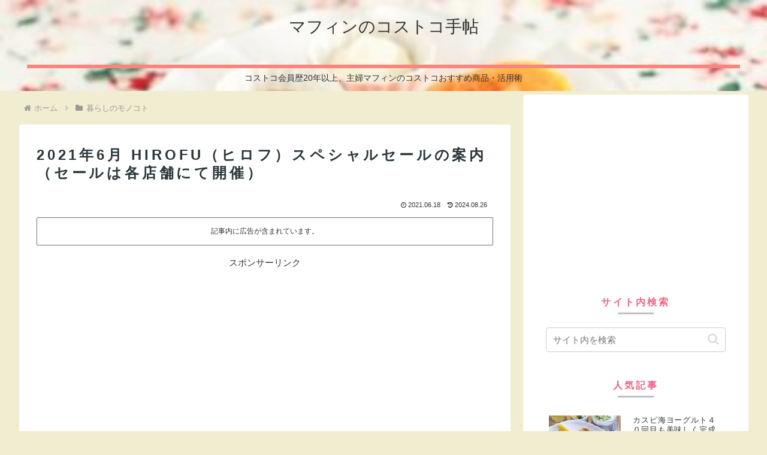

--- FILE ---
content_type: text/html; charset=utf-8
request_url: https://www.google.com/recaptcha/api2/aframe
body_size: 269
content:
<!DOCTYPE HTML><html><head><meta http-equiv="content-type" content="text/html; charset=UTF-8"></head><body><script nonce="skOCP4xI9wvww335TqTHZw">/** Anti-fraud and anti-abuse applications only. See google.com/recaptcha */ try{var clients={'sodar':'https://pagead2.googlesyndication.com/pagead/sodar?'};window.addEventListener("message",function(a){try{if(a.source===window.parent){var b=JSON.parse(a.data);var c=clients[b['id']];if(c){var d=document.createElement('img');d.src=c+b['params']+'&rc='+(localStorage.getItem("rc::a")?sessionStorage.getItem("rc::b"):"");window.document.body.appendChild(d);sessionStorage.setItem("rc::e",parseInt(sessionStorage.getItem("rc::e")||0)+1);localStorage.setItem("rc::h",'1768465194705');}}}catch(b){}});window.parent.postMessage("_grecaptcha_ready", "*");}catch(b){}</script></body></html>